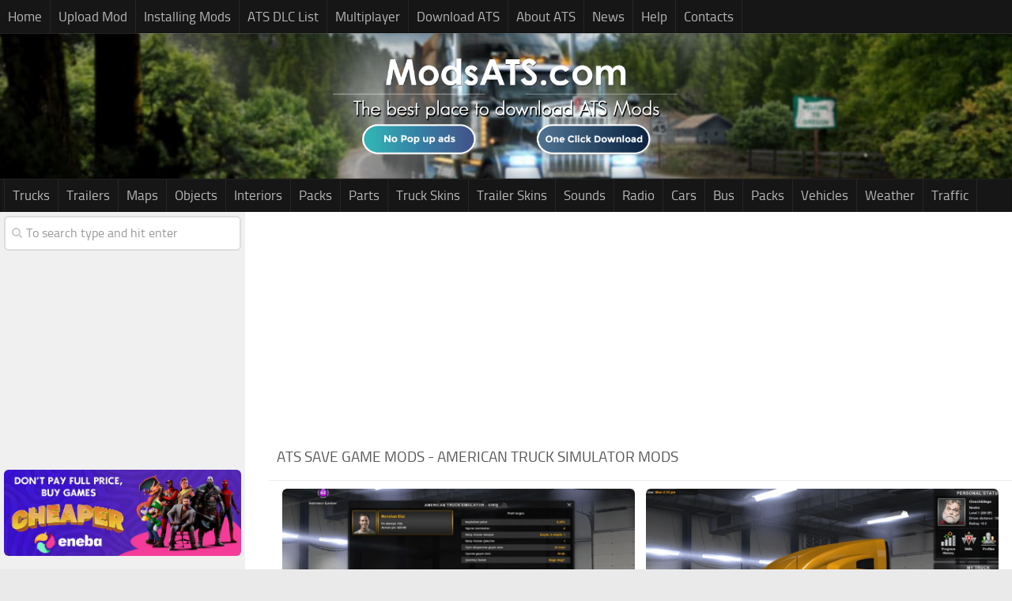

--- FILE ---
content_type: text/html; charset=UTF-8
request_url: https://www.modsats.com/category/american-truck-simulator-mods/ats-save-game/page/15/
body_size: 17504
content:
<!DOCTYPE html> 
<html class="no-js" lang="en-US">

<head>
	
<!-- Google tag (gtag.js) -->
<script async src="https://www.googletagmanager.com/gtag/js?id=G-CM8GN5CCFL"></script>
<script>
  window.dataLayer = window.dataLayer || [];
  function gtag(){dataLayer.push(arguments);}
  gtag('js', new Date());

  gtag('config', 'G-CM8GN5CCFL');
</script>
	
<link rel="icon" type="image/png" href="/favicon-96x96.png" sizes="96x96" />
<link rel="icon" type="image/svg+xml" href="/favicon.svg" />
<link rel="shortcut icon" href="/favicon.ico" />
<link rel="apple-touch-icon" sizes="180x180" href="/apple-touch-icon.png" />
<meta name="apple-mobile-web-app-title" content="MyWebSite" />
<link rel="manifest" href="/site.webmanifest" />

	<meta charset="UTF-8">
	<meta name="viewport" content="width=device-width, initial-scale=1.0">

	<title>ATS Save game mods | American Truck Simulator Save game mod download</title>

	<link rel="pingback" href="https://www.modsats.com/xmlrpc.php">
	
	<script>document.documentElement.className = document.documentElement.className.replace("no-js","js");</script>

<!-- This site is optimized with the Yoast SEO plugin v12.4 - https://yoast.com/wordpress/plugins/seo/ -->
<meta name="robots" content="max-snippet:-1, max-image-preview:large, max-video-preview:-1"/>
<link rel="canonical" href="https://www.modsats.com/category/american-truck-simulator-mods/ats-save-game/page/15/" />
<link rel="prev" href="https://www.modsats.com/category/american-truck-simulator-mods/ats-save-game/page/14/" />
<meta property="og:locale" content="en_US" />
<meta property="og:type" content="object" />
<meta property="og:title" content="ATS Save game mods | American Truck Simulator Save game mod download" />
<meta property="og:description" content="Are you looking for a chance to improve your ATS and upgrade your version? American Truck Simulator Save game mods are the perfect solution! With ATS Save game mods you get the access to the wide database and have the special opportunity to pick the needed mod according to your personal needs. All you need to do is simply click on American Truck Simulator Save game mods download and follow further installment. Pretty simple, isn’t it? Few mouse clicks and ATS Save game mods download will be completed. All the best offers and conditions for our visitors. Make ATS game thrilling right now! Especially because American Truck Simulator Save game mods free list is available for everyone. No expenses for you – we offer only the best quality free of charge mods. Decided to try? Finally! ATS Save game mods free examples will improve your gaming vastly. We guarantee!" />
<meta property="og:url" content="https://www.modsats.com/category/american-truck-simulator-mods/ats-save-game/" />
<meta property="og:site_name" content="ATS Mods | American Truck Simulator Mods" />
<script type='application/ld+json' class='yoast-schema-graph yoast-schema-graph--main'>{"@context":"https://schema.org","@graph":[{"@type":"WebSite","@id":"https://www.modsats.com/#website","url":"https://www.modsats.com/","name":"ATS Mods | American Truck Simulator Mods","potentialAction":{"@type":"SearchAction","target":"https://www.modsats.com/?s={search_term_string}","query-input":"required name=search_term_string"}},{"@type":"CollectionPage","@id":"https://www.modsats.com/category/american-truck-simulator-mods/ats-save-game/page/15/#webpage","url":"https://www.modsats.com/category/american-truck-simulator-mods/ats-save-game/page/15/","inLanguage":"en-US","name":"ATS Save game mods | American Truck Simulator Save game mod download","isPartOf":{"@id":"https://www.modsats.com/#website"}}]}</script>
<!-- / Yoast SEO plugin. -->

<link rel="alternate" type="application/rss+xml" title="ATS Mods | American Truck Simulator Mods &raquo; Feed" href="https://www.modsats.com/feed/" />
<link rel="alternate" type="application/rss+xml" title="ATS Mods | American Truck Simulator Mods &raquo; Comments Feed" href="https://www.modsats.com/comments/feed/" />
<link rel="alternate" type="application/rss+xml" title="ATS Mods | American Truck Simulator Mods &raquo; ATS Save Game Category Feed" href="https://www.modsats.com/category/american-truck-simulator-mods/ats-save-game/feed/" />
<style type="text/css">
img.wp-smiley,
img.emoji {
	display: inline !important;
	border: none !important;
	box-shadow: none !important;
	height: 1em !important;
	width: 1em !important;
	margin: 0 .07em !important;
	vertical-align: -0.1em !important;
	background: none !important;
	padding: 0 !important;
}
</style>
<link rel='stylesheet' id='style-css'  href='https://www.modsats.com/wp-content/themes/modsats2/style.css?ver=4.9.28' type='text/css' media='all' />
<link rel='stylesheet' id='responsive-css'  href='https://www.modsats.com/wp-content/themes/modsats2/responsive.css?ver=4.9.28' type='text/css' media='all' />
<link rel='stylesheet' id='font-awesome-css'  href='https://www.modsats.com/wp-content/themes/modsats2/fonts/font-awesome.min.css?ver=4.9.28' type='text/css' media='all' />
<link rel='stylesheet' id='sedlex_styles-css'  href='https://www.modsats.com/wp-content/sedlex/inline_styles/d8a95213eb94cfda5b926264895d38f213213d2f.css?ver=20260117' type='text/css' media='all' />
<script type='text/javascript' src='https://www.modsats.com/wp-includes/js/jquery/jquery.js?ver=1.12.4'></script>
<script type='text/javascript' src='https://www.modsats.com/wp-includes/js/jquery/jquery-migrate.min.js?ver=1.4.1'></script>
<script type='text/javascript' src='https://www.modsats.com/wp-content/themes/modsats2/js/jquery.flexslider.min.js?ver=4.9.28'></script>
<script type='text/javascript' src='https://www.modsats.com/wp-content/sedlex/inline_scripts/eb163a2d0f983e99360e21dc836c6435d1afd478.js?ver=20260117'></script>
<link rel='https://api.w.org/' href='https://www.modsats.com/wp-json/' />
<link rel="EditURI" type="application/rsd+xml" title="RSD" href="https://www.modsats.com/xmlrpc.php?rsd" />
<link rel="wlwmanifest" type="application/wlwmanifest+xml" href="https://www.modsats.com/wp-includes/wlwmanifest.xml" /> 
<meta name="generator" content="WordPress 4.9.28" />
<!--[if lt IE 9]>
<script src="https://www.modsats.com/wp-content/themes/modsats2/js/ie/html5.js"></script>
<script src="https://www.modsats.com/wp-content/themes/modsats2/js/ie/selectivizr.js"></script>
<![endif]-->
<style type="text/css">
/* Dynamic CSS: For no styles in head, copy and put the css below in your child theme's style.css, disable dynamic styles */
.boxed #wrapper, .container-inner { max-width: 1600px; }

::selection { background-color: #003f7a; }
::-moz-selection { background-color: #003f7a; }

a,
.themeform label .required,
#flexslider-featured .flex-direction-nav .flex-next:hover,
#flexslider-featured .flex-direction-nav .flex-prev:hover,
.post-hover:hover .post-title a,
.post-title a:hover,
.s1 .post-nav li a:hover i,
.content .post-nav li a:hover i,
.post-related a:hover,
.s1 .widget_rss ul li a,
#footer .widget_rss ul li a,
.s1 .widget_calendar a,
#footer .widget_calendar a,
.s1 .alx-tab .tab-item-category a,
.s1 .alx-posts .post-item-category a,
.s1 .alx-tab li:hover .tab-item-title a,
.s1 .alx-tab li:hover .tab-item-comment a,
.s1 .alx-posts li:hover .post-item-title a,
#footer .alx-tab .tab-item-category a,
#footer .alx-posts .post-item-category a,
#footer .alx-tab li:hover .tab-item-title a,
#footer .alx-tab li:hover .tab-item-comment a,
#footer .alx-posts li:hover .post-item-title a,
.comment-tabs li.active a,
.comment-awaiting-moderation,
.child-menu a:hover,
.child-menu .current_page_item > a,
.wp-pagenavi a { color: #003f7a; }

.themeform input[type="submit"],
.themeform button[type="submit"],
.s1 .sidebar-top,
.s1 .sidebar-toggle,
#flexslider-featured .flex-control-nav li a.flex-active,
.post-tags a:hover,
.s1 .widget_calendar caption,
#footer .widget_calendar caption,
.author-bio .bio-avatar:after,
.commentlist li.bypostauthor > .comment-body:after,
.commentlist li.comment-author-admin > .comment-body:after { background-color: #003f7a; }

.post-format .format-container { border-color: #003f7a; }

.s1 .alx-tabs-nav li.active a,
#footer .alx-tabs-nav li.active a,
.comment-tabs li.active a,
.wp-pagenavi a:hover,
.wp-pagenavi a:active,
.wp-pagenavi span.current { border-bottom-color: #003f7a!important; }				
				

.s2 .post-nav li a:hover i,
.s2 .widget_rss ul li a,
.s2 .widget_calendar a,
.s2 .alx-tab .tab-item-category a,
.s2 .alx-posts .post-item-category a,
.s2 .alx-tab li:hover .tab-item-title a,
.s2 .alx-tab li:hover .tab-item-comment a,
.s2 .alx-posts li:hover .post-item-title a { color: #013f7a; }

.s2 .sidebar-top,
.s2 .sidebar-toggle,
.post-comments,
.jp-play-bar,
.jp-volume-bar-value,
.s2 .widget_calendar caption { background-color: #013f7a; }

.s2 .alx-tabs-nav li.active a { border-bottom-color: #013f7a; }
.post-comments span:before { border-right-color: #013f7a; }				
				

.search-expand,
#nav-topbar.nav-container { background-color: #161616; }
@media only screen and (min-width: 720px) {
	#nav-topbar .nav ul { background-color: #161616; }
}			
				

#header { background-color: #161616; }
@media only screen and (min-width: 720px) {
	#nav-header .nav ul { background-color: #161616; }
}			
				
#footer-bottom { background-color: #0f0f0f; }
.site-title a img { max-height: 133px; }
</style>
		<style type="text/css" id="wp-custom-css">
			.kbanner {
  padding-top: 30px;
  position: fixed;
  box-sizing: border-box;
  overflow: hidden;
  z-index: 9999999999;
}

.kbanner,
.kbanner:before {
  height: 166px;
  bottom: 0;
  right: 0;
  left: 0;
}

.kbanner:before {
  position: absolute;
  top: 0;
  content: '';
  background-image: url("data:image/svg+xml,%3Csvg width='110' height='136' viewBox='0 0 110 136' fill='none' xmlns='http://www.w3.org/2000/svg'%3E%3Ccircle cx='100.5' cy='104.5' r='2.5' fill='%2307B3BE'/%3E%3Crect x='62' y='21' width='6' height='22' rx='2' fill='%2307B3BE'/%3E%3Crect width='6' height='22' rx='2' transform='matrix(1.19249e-08 -1 -1 -1.19249e-08 76 35)' fill='%2307B3BE'/%3E%3Crect x='25.8182' y='90' width='4.36364' height='16' rx='1.45455' fill='%2307B3BE'/%3E%3Crect width='4.36364' height='16' rx='1.45455' transform='matrix(1.19249e-08 -1 -1 -1.19249e-08 36 100.182)' fill='%2307B3BE'/%3E%3C/svg%3E%0A"), url("data:image/svg+xml,%3Csvg width='554' height='166' viewBox='0 0 554 166' fill='none' xmlns='http://www.w3.org/2000/svg'%3E%3Cg clip-path='url(%23clip0_2_288)'%3E%3Ccircle cx='194' cy='144.32' r='2.5' fill='%2307B3BE'/%3E%3Ccircle cx='510.5' cy='106.5' r='2.5' fill='%2307B3BE'/%3E%3Crect x='224.455' y='49' width='4.09091' height='15' rx='2' fill='%2307B3BE'/%3E%3Crect width='4.09091' height='15' rx='2' transform='matrix(1.19249e-08 -1 -1 -1.19249e-08 234 58.5455)' fill='%2307B3BE'/%3E%3Crect x='442.207' y='58' width='5.40534' height='19.8196' rx='1.80178' fill='%2307B3BE'/%3E%3Crect width='5.40534' height='19.8196' rx='1.80178' transform='matrix(1.19249e-08 -1 -1 -1.19249e-08 454.82 70.6125)' fill='%2307B3BE'/%3E%3Crect x='8' y='50' width='6' height='22' rx='2' fill='%2307B3BE'/%3E%3Crect width='6' height='22' rx='2' transform='matrix(1.19249e-08 -1 -1 -1.19249e-08 22 64)' fill='%2307B3BE'/%3E%3Cpath d='M345.888 133.033H367.077L376.677 163.325L345.888 164.231V133.033Z' fill='%23999999'/%3E%3Cpath d='M271.506 104.653C274.135 98.989 302.966 88.846 302.966 88.846C304.524 96.4835 310.044 103.497 321.67 103.497C336.632 102.999 336.84 95.4444 335.074 91.0281C335.074 91.0281 359.996 103.593 364.554 113.755C367.983 121.4 368.429 137.632 368.429 137.632L358.211 138.835L349.717 142.932V166.311H289.893V142.77C285.698 138.497 273.195 138.152 267.584 138.567C267.584 138.567 268.141 111.899 271.506 104.653Z' fill='%23F16436'/%3E%3Cpath opacity='0.4' d='M349.708 138.486L349.708 142.959C359.623 137.401 365.603 138.716 368.584 139.551L368.226 134.543C359.642 132.54 352.331 136.578 349.708 138.486Z' fill='white'/%3E%3Cpath opacity='0.3' d='M295.616 158.508C297.153 148.401 293.112 128.105 291.324 127.389C289.535 126.674 289.893 147.246 289.893 147.246V163.158L295.616 158.508Z' fill='%230D0D0D'/%3E%3Cpath opacity='0.4' d='M267.77 134.745L267.556 138.589C280.478 137.762 287.031 140.981 289.893 142.77V139.193C289.156 135.749 274.871 132.689 267.77 134.745Z' fill='white'/%3E%3Cpath opacity='0.3' d='M349.627 128.105L349.708 142.946L354.247 140.722C353.675 133.569 351.177 129.178 349.627 128.105Z' fill='%230D0D0D'/%3E%3Cpath opacity='0.4' d='M320.978 107.359C304.329 107.107 299.623 95.4788 299.544 90.0658L303.091 88.798C304.093 95.9567 310.264 103.45 320.978 103.45C336.388 103.45 337.249 95.2821 335.052 91.0022L338.863 93.0007C340.256 97.6779 337.626 107.611 320.978 107.359Z' fill='white'/%3E%3Cpath d='M345.87 160.654C342.722 156.076 349.189 148.447 355.164 144.331L365.723 142.77L368.584 147.42L363.219 160.654H345.87Z' fill='%23B2B2B2'/%3E%3Cpath d='M356.058 139.032C362.476 134.459 369.562 137.126 372.303 139.032L365.365 155.289C364.797 153.985 363.051 150.583 361.607 147.856C360.163 145.128 358.557 145.777 358.557 147.856C358.813 152.981 356.968 154.803 355.347 155.38C354.842 155.56 354.377 154.998 354.417 154.463C354.532 152.907 354.336 150.111 353.589 146.375C352.76 142.229 354.822 139.867 356.058 139.032Z' fill='%23E5E5E5'/%3E%3Cpath d='M267.787 138.46C266.476 148.118 265.856 168.148 273.868 171.01C278.573 172.69 288.46 166.217 298.17 159.86C309.128 152.685 319.861 145.659 322.664 150.667L322.69 150.662L324.802 154.597C325.18 155.301 326.002 155.641 326.767 155.408C327.746 155.111 328.233 154.013 327.795 153.087L326.1 149.505C325.785 148.775 325.41 147.445 326.578 146.948C327.5 146.557 328.112 146.997 328.472 147.46L333.504 156.577C333.964 157.41 334.986 157.749 335.852 157.357C336.813 156.921 337.204 155.762 336.704 154.833L332.754 147.496C332.396 146.627 332.151 145.479 333.161 145.159C334.57 144.653 335.739 146.991 335.739 146.991L341.02 155.055C341.537 155.844 342.565 156.118 343.406 155.692C344.366 155.206 344.711 154.007 344.156 153.085C344.156 153.085 338.221 142.647 333.504 138.423C328.788 134.2 316.862 134.597 304.272 140.606C293.145 145.917 290.238 147.558 289.892 147.778V142.77C287.746 140.266 280.378 137.602 267.787 138.46Z' fill='%23E5E5E5'/%3E%3Cpath opacity='0.3' d='M279.072 150.932C279.863 152.169 289.892 147.778 289.892 147.778V144.201C283.811 145.631 278.282 149.694 279.072 150.932Z' fill='%23999999'/%3E%3Cpath d='M341.795 142.601L334.869 139.741L338.906 144.842C340.355 145.306 341.464 144.4 342.099 143.556C342.351 143.221 342.182 142.761 341.795 142.601Z' fill='%23CCCCCC'/%3E%3Cpath d='M319.223 160.654H432.252L429.664 165.831C429.058 167.043 427.819 167.808 426.465 167.808H322.799C320.824 167.808 319.223 166.207 319.223 164.231V160.654Z' fill='%23E5E5E5'/%3E%3Cpath d='M381.592 116.686C382.51 114.499 385.183 112.724 387.557 112.724H456.481C458.856 112.724 460.029 114.5 459.1 116.688L437.379 167.808H360.118L381.592 116.686Z' fill='white'/%3E%3Cpath d='M408.053 141.162C403.976 140.309 402.505 138.217 402.374 136.898C402.346 136.618 402.723 136.332 403.06 136.332H427.398C427.697 136.332 427.836 136.558 427.709 136.838L427.136 138.097C426.871 138.681 426.128 139.154 425.476 139.227C424.162 139.373 421.972 139.88 420.13 141.579C419.209 142.429 418.273 143.968 417.714 144.975C417.117 146.051 416.464 145.993 415.881 145.993L414.66 148.677H416.134C416.724 148.677 416.785 149.191 416.531 149.751H403.731C403.985 149.191 404.629 148.677 405.226 148.677H406.405L407.62 145.953C406.741 145.993 406.36 145.534 406.614 144.975L408.053 141.162Z' fill='%23808080'/%3E%3Cpath d='M414.73 139.82C412.712 141.198 409.933 144.23 412.544 144.628C413.543 144.781 414.38 144.138 414.806 143.679C415.539 142.713 415.802 141.238 415.289 140.942C415.242 141.253 415.043 142.039 414.516 142.039C413.921 142.039 414.351 140.861 414.579 140.328C414.685 140.081 414.767 139.889 414.73 139.82Z' fill='white'/%3E%3Cpath d='M342.472 2.91366C343.33 11.4982 338.061 17.9366 335.318 20.0827C285.957 22.5865 304.199 47.6247 299.907 62.29C296.473 74.0222 289.653 76.4783 286.673 76.2398C291.823 68.2276 283.821 49.4316 284.526 35.4633C286.315 0.0521529 326.734 -4.24011 342.472 2.91366Z' fill='%23A379C9'/%3E%3Cpath opacity='0.5' d='M335.676 0.767532C337.679 7.06285 332.457 15.552 329.595 19.0097L335.318 20.0827C340.183 16.0766 343.188 9.35206 342.83 2.55598L335.676 0.767532Z' fill='%230D0D0D'/%3E%3Cmask id='mask0_2_288' style='mask-type:alpha' maskUnits='userSpaceOnUse' x='284' y='0' width='59' height='77'%3E%3Cpath d='M342.472 2.91366C343.33 11.4982 338.061 17.9366 335.318 20.0827C285.957 22.5865 304.199 47.6247 299.907 62.29C296.473 74.0222 289.653 76.4783 286.673 76.2398C291.823 68.2276 283.821 49.4316 284.526 35.4633C286.315 0.0521529 326.734 -4.24011 342.472 2.91366Z' fill='%23A379C9'/%3E%3C/mask%3E%3Cg mask='url(%23mask0_2_288)'%3E%3Cg opacity='0.6'%3E%3Cpath d='M325.303 18.652C327.688 15.0751 331.026 6.84824 325.303 -1.73628' stroke='%230D0D0D' stroke-width='1.43075' stroke-linecap='round' stroke-linejoin='round'/%3E%3Cpath d='M319.58 18.652C319.938 18.2943 322.084 2.91367 313.499 0.409851' stroke='%230D0D0D' stroke-width='1.43075' stroke-linecap='round' stroke-linejoin='round'/%3E%3Cpath d='M313.142 20.0827C313.38 16.0289 311.854 7.27748 303.842 4.70212' stroke='%230D0D0D' stroke-width='1.43075' stroke-linecap='round' stroke-linejoin='round'/%3E%3Cpath d='M306.703 25.0904C306.465 21.275 303.341 13.3582 292.753 12.2136' stroke='%230D0D0D' stroke-width='1.43075' stroke-linecap='round' stroke-linejoin='round'/%3E%3Cpath d='M303.126 30.098C301.219 27.3557 294.971 22.0142 285.242 22.5865' stroke='%230D0D0D' stroke-width='1.43075' stroke-linecap='round' stroke-linejoin='round'/%3E%3Cpath d='M300.265 35.1056C296.569 32.8403 287.817 29.5257 282.381 34.3903' stroke='%230D0D0D' stroke-width='1.43075' stroke-linecap='round' stroke-linejoin='round'/%3E%3Cpath d='M299.192 41.544C295.257 40.1133 286.172 38.3964 281.307 42.9748' stroke='%230D0D0D' stroke-width='1.43075' stroke-linecap='round' stroke-linejoin='round'/%3E%3Cpath d='M299.192 48.6978C296.092 47.5055 287.746 46.9094 284.169 53.7055' stroke='%230D0D0D' stroke-width='1.43075' stroke-linecap='round' stroke-linejoin='round'/%3E%3Cpath d='M298.834 55.8516C295.973 55.4939 289.391 56.1377 285.957 61.5746' stroke='%230D0D0D' stroke-width='1.43075' stroke-linecap='round' stroke-linejoin='round'/%3E%3Cpath d='M300.265 63.0054C294.542 63.0054 288.819 70.5168 287.388 73.3783' stroke='%230D0D0D' stroke-width='1.43075' stroke-linecap='round' stroke-linejoin='round'/%3E%3C/g%3E%3C/g%3E%3Cpath d='M310.28 21.8712C298.807 28.2011 297.284 42.3786 297.761 48.3401L303.842 46.194C304.986 31.3141 323.276 29.0249 332.099 29.7403C332.099 29.7403 332.112 26.3686 332.815 24.375C333.46 22.5448 335.318 20.0827 335.318 20.0827C328.522 19.0096 320.653 16.1481 310.28 21.8712Z' fill='%23FABC3C'/%3E%3Ccircle cx='306.346' cy='30.4557' r='1.43075' fill='%23A379C9'/%3E%3Ccircle cx='312.784' cy='26.1634' r='1.43075' fill='%23A379C9'/%3E%3Ccircle cx='320.296' cy='23.6596' r='1.78844' fill='%23A379C9'/%3E%3Cpath opacity='0.3' d='M329.595 19.0097L335.318 20.0827C335.318 20.0827 333.452 22.7712 332.815 24.7327C332.204 26.6115 332.099 29.7403 332.099 29.7403H326.376C325.303 24.375 327.092 21.1558 329.595 19.0097Z' fill='%230D0D0D'/%3E%3Cpath d='M355.287 80.8898C358.148 76.8837 353.441 72.3053 351.057 70.5168L352.13 67.6553C360.428 75.3814 358.745 80.6513 356.718 82.3206L355.287 80.8898Z' fill='%234D4D4D'/%3E%3Crect x='347.838' y='85.1041' width='8.96464' height='5.72302' rx='2.86151' transform='rotate(-39.0283 347.838 85.1041)' fill='%23808080'/%3E%3Cpath d='M308.768 86.3857L302.776 89.1447C302.041 94.2161 307.637 103.729 322.962 103.729C334.427 103.729 338.449 95.5933 335.033 91.1V85.7413L308.768 71.5899V86.3857Z' fill='%23E5E5E5'/%3E%3Cpath d='M352.845 65.8669C347.943 82.0877 342.186 84.0497 329.096 84.0497C310.638 73.736 305.394 72.4469 305.394 58.1341C305.394 43.8213 316.006 32.2185 329.096 32.2185C341.625 32.2185 346.893 35.546 351.249 48.811C353.326 55.1371 352.845 65.2531 352.845 65.8669Z' fill='%23E5E5E5'/%3E%3Cellipse cx='329.953' cy='59.7862' rx='1.43075' ry='2.14613' fill='%231A1A1A'/%3E%3Cellipse cx='349.402' cy='58.7764' rx='1.29678' ry='1.85178' fill='%231A1A1A'/%3E%3Cpath opacity='0.3' d='M343.102 52.7325C342.473 53.3478 343.292 58.2163 343.292 58.2163L346.496 61.4195C346.496 61.4195 343.815 52.0349 343.102 52.7325Z' fill='%230D0D0D'/%3E%3Cpath d='M302.054 42.6171C311.625 21.7666 333.53 25.9249 341.042 31.5287L309.923 60.1438L311.381 64.1843L315.646 65.0695V75.5245C306.346 74.8091 291.71 65.1515 302.054 42.6171Z' fill='%234D4D4D'/%3E%3Cpath d='M339.969 88.0436C332.572 88.6908 322.006 84.7346 314.58 80.8184C312.326 79.6298 311.038 77.2225 311.097 74.675L311.353 63.7422C311.31 63.7199 311.353 63.7207 311.353 63.7207L311.353 63.7422C311.487 63.8113 312.455 64.1019 318.14 65.3235C325.661 66.9399 338.18 61.9323 343.346 58.1529C343.346 58.1529 349.626 65.3235 352.846 65.3235C353.609 71.4043 347.61 87.3749 339.969 88.0436Z' fill='%23808080'/%3E%3Cpath d='M323.515 69.8015C323.515 69.4064 323.195 69.0861 322.799 69.0861C322.404 69.0861 322.084 69.4064 322.084 69.8015H323.515ZM322.084 76.5975C322.084 76.9926 322.404 77.3129 322.799 77.3129C323.195 77.3129 323.515 76.9926 323.515 76.5975H322.084ZM322.084 69.8015V76.5975H323.515V69.8015H322.084Z' fill='%23333333'/%3E%3Cpath d='M317.076 69.8015C317.076 69.4064 316.756 69.0861 316.361 69.0861C315.966 69.0861 315.646 69.4064 315.646 69.8015H317.076ZM315.646 74.4514C315.646 74.8465 315.966 75.1668 316.361 75.1668C316.756 75.1668 317.076 74.8465 317.076 74.4514H315.646ZM315.646 69.8015V74.4514H317.076V69.8015H315.646Z' fill='%23333333'/%3E%3Cpath d='M330.669 68.7284C330.669 68.3333 330.348 68.013 329.953 68.013C329.558 68.013 329.238 68.3333 329.238 68.7284H330.669ZM329.238 79.459C329.238 79.8541 329.558 80.1744 329.953 80.1744C330.348 80.1744 330.669 79.8541 330.669 79.459H329.238ZM329.238 68.7284V79.459H330.669V68.7284H329.238Z' fill='%23333333'/%3E%3Cpath d='M349.268 67.2976C349.268 66.9025 348.948 66.5823 348.553 66.5823C348.158 66.5823 347.838 66.9025 347.838 67.2976H349.268ZM347.838 72.663C347.838 73.0581 348.158 73.3783 348.553 73.3783C348.948 73.3783 349.268 73.0581 349.268 72.663H347.838ZM347.838 67.2976V72.663H349.268V67.2976H347.838Z' fill='%23333333'/%3E%3Cpath d='M337.107 67.2976C337.107 66.9025 336.787 66.5823 336.392 66.5823C335.997 66.5823 335.676 66.9025 335.676 67.2976H337.107ZM335.676 80.8898C335.676 81.2849 335.997 81.6052 336.392 81.6052C336.787 81.6052 337.107 81.2849 337.107 80.8898H335.676ZM335.676 67.2976V80.8898H337.107V67.2976H335.676Z' fill='%23333333'/%3E%3Cpath d='M344.261 64.7938C344.261 64.3987 343.941 64.0784 343.545 64.0784C343.15 64.0784 342.83 64.3987 342.83 64.7938H344.261ZM342.83 80.8898C342.83 81.2849 343.15 81.6052 343.545 81.6052C343.941 81.6052 344.261 81.2849 344.261 80.8898H342.83ZM342.83 64.7938V80.8898H344.261V64.7938H342.83Z' fill='%23333333'/%3E%3Cpath d='M351.057 47.9824C354.634 36.1787 341.042 31.5288 340.684 31.1711C342.115 33.6749 343.545 36.8941 344.618 44.4055C344.618 44.4055 347.622 44.0679 349.268 45.4786C350.181 46.2603 351.057 47.9824 351.057 47.9824Z' fill='%234D4D4D'/%3E%3Cpath d='M344.618 44.4056C336.749 45.1209 309.923 61.5746 309.923 61.5746V54.7785C309.923 54.7785 311.596 49.8061 319.58 42.9748C327.565 36.1435 339.253 28.7184 341.042 31.5288C342.83 34.3392 344.976 40.8287 344.618 44.4056Z' fill='%23808080'/%3E%3Cellipse cx='303.658' cy='54.7785' rx='9.12609' ry='12.8768' fill='%23808080'/%3E%3Cpath opacity='0.3' d='M314.791 58.6973C315.65 54.6912 314.453 50.2478 313.857 48.6978L312.274 50.6652C312.274 50.6652 312.784 53.46 312.784 55.1362C312.784 58.9767 311.854 60.4669 311.854 60.4669L314.791 58.6973Z' fill='%230D0D0D'/%3E%3Cpath d='M305.273 54.7785C305.273 57.3809 304.63 59.6852 303.647 61.3035C302.653 62.9413 301.425 63.7207 300.265 63.7207C299.105 63.7207 297.877 62.9413 296.883 61.3035C295.9 59.6852 295.257 57.3809 295.257 54.7785C295.257 52.1762 295.9 49.8719 296.883 48.2535C297.877 46.6158 299.105 45.8363 300.265 45.8363C301.425 45.8363 302.653 46.6158 303.647 48.2535C304.63 49.8719 305.273 52.1762 305.273 54.7785Z' stroke='%234D4D4D' stroke-width='2.14613'/%3E%3C/g%3E%3Cdefs%3E%3CclipPath id='clip0_2_288'%3E%3Crect width='554' height='166' fill='white'/%3E%3C/clipPath%3E%3C/defs%3E%3C/svg%3E%0A");
  background-size: 110px 136px, 554px 166px;
  background-position: left bottom, right bottom;
  background-repeat: no-repeat;
  min-width: 1200px;
}

.kbanner .kbanner-content {
  background-color: #0d0d0d;
  height: 136px;
  display: flex;
  align-items: center;
  padding-left: 140px;
  padding-right: 364px;
}

.kbanner .kbanner-content .kbanner-divider {
  width: 1px;
  height: 99px;
  background: #b2b2b2;
  margin-left: 32px;
  margin-right: 32px;
}

.kbanner .kbanner-content p {
  color: #E5E5E5;
  font-family: 'Lato', sans-serif;
  position: relative;
  font-size: 16px;
  line-height: 1.3;
}

.kbanner .kbanner-content .kbanner-primary {
  background: #F16436;
  color: #ffffff;
  white-space: nowrap;
  height: 36px;
  outline: none;
  border: none;
  margin-left: 66px;
  width: 116px;
  padding: 6px 16px;
  box-sizing: border-box;
  position: relative;
  font-size: 16px;
  margin-right: 12px;
  display: inline-flex;
  align-items: center;
  font-family: 'Lato', sans-serif;
  text-decoration: none;
}

@media (max-width: 1200px) {
  .kbanner .kbanner-content {
    padding-right: calc(100vw - 1200px + 364px);
  }
}

@media (max-width: 800px) {
  .kbanner .kbanner-content p {
    font-size: 12px;
  }
}

@media (max-width: 600px) {
  .kbanner .kbanner-content {
    padding-left: 8px;
    position: relative;
  }

  .kbanner .kbanner-content .logo,
  .kbanner .kbanner-content .kbanner-divider {
    display: none;
  }
}		</style>
	
</head>

<body data-rsssl=1 class="archive paged category category-ats-save-game category-170 paged-15 category-paged-15 category-id-170 col-2cr full-width topbar-enabled chrome">

	<header id="header">
	
					<nav class="nav-container group" id="nav-topbar">
				<div class="nav-toggle"><i class="fa fa-bars"></i></div>
				<div class="nav-text"><!-- put your mobile menu text here --></div>
				<div class="nav-wrap container"><ul id="menu-menu-1" class="nav container-inner group"><li id="menu-item-85976" class="menu-item menu-item-type-custom menu-item-object-custom menu-item-home menu-item-85976"><a title="ATS Mods" href="https://www.modsats.com/">Home</a></li>
<li id="menu-item-36027" class="menu-item menu-item-type-post_type menu-item-object-page menu-item-36027"><a href="https://www.modsats.com/upload-mod/">Upload Mod</a></li>
<li id="menu-item-36026" class="menu-item menu-item-type-post_type menu-item-object-page menu-item-36026"><a href="https://www.modsats.com/install-american-truck-simulator-mods/">Installing Mods</a></li>
<li id="menu-item-86438" class="menu-item menu-item-type-post_type menu-item-object-page menu-item-86438"><a href="https://www.modsats.com/american-truck-simulator-dlc/">ATS DLC List</a></li>
<li id="menu-item-86503" class="menu-item menu-item-type-post_type menu-item-object-page menu-item-86503"><a href="https://www.modsats.com/american-truck-simulator-multiplayer/">Multiplayer</a></li>
<li id="menu-item-36025" class="menu-item menu-item-type-post_type menu-item-object-page menu-item-36025"><a href="https://www.modsats.com/download-american-truck-simulator-game/">Download  ATS</a></li>
<li id="menu-item-36023" class="menu-item menu-item-type-post_type menu-item-object-page menu-item-36023"><a href="https://www.modsats.com/about-american-truck-simulator-game/">About ATS</a></li>
<li id="menu-item-95993" class="menu-item menu-item-type-taxonomy menu-item-object-category menu-item-95993"><a href="https://www.modsats.com/category/american-truck-simulator-mods/ats-news/">News</a></li>
<li id="menu-item-97088" class="menu-item menu-item-type-custom menu-item-object-custom menu-item-97088"><a target="_blank" href="https://www.facebook.com/groups/atsmods">Help</a></li>
<li id="menu-item-56254" class="menu-item menu-item-type-custom menu-item-object-custom menu-item-56254"><a target="_blank" href="https://forms.gle/s4YQPw3KxnQsRqWU6">Contacts</a></li>
</ul></div>
				
				<div class="container">
					<div class="container-inner">		
						
					</div><!--/.container-inner-->
				</div><!--/.container-->
				
			</nav><!--/#nav-topbar-->
				
		<div class="container group">
			<div class="container-inner">
				
				<div class="group pad">
					<p class="site-title"><a href="https://www.modsats.com/" rel="home"><img src="https://www.modsats.com/wp-content/uploads/2015/01/ats-logo-2-pop-up5.png" alt="ATS Mods" title="ATS Mods"></a></p>
									</div>
				
									<nav class="nav-container group" id="nav-header">
						<div class="nav-toggle"><i class="fa fa-bars"></i></div>
						<div class="nav-text"><!-- put your mobile menu text here --></div>
						<div class="nav-wrap container"><ul id="menu-menu" class="nav container-inner group"><li id="menu-item-15" class="menu-item menu-item-type-taxonomy menu-item-object-category menu-item-15"><a href="https://www.modsats.com/category/american-truck-simulator-mods/ats-trucks/">Trucks</a></li>
<li id="menu-item-14" class="menu-item menu-item-type-taxonomy menu-item-object-category menu-item-14"><a href="https://www.modsats.com/category/american-truck-simulator-mods/ats-trailers/">Trailers</a></li>
<li id="menu-item-9" class="menu-item menu-item-type-taxonomy menu-item-object-category menu-item-9"><a href="https://www.modsats.com/category/american-truck-simulator-mods/ats-maps/">Maps</a></li>
<li id="menu-item-36119" class="menu-item menu-item-type-taxonomy menu-item-object-category menu-item-36119"><a href="https://www.modsats.com/category/american-truck-simulator-mods/ats-map-objects/">Objects</a></li>
<li id="menu-item-8" class="menu-item menu-item-type-taxonomy menu-item-object-category menu-item-8"><a href="https://www.modsats.com/category/american-truck-simulator-mods/ats-interiors/">Interiors</a></li>
<li id="menu-item-660" class="menu-item menu-item-type-taxonomy menu-item-object-category menu-item-660"><a href="https://www.modsats.com/category/american-truck-simulator-mods/ats-packs/">Packs</a></li>
<li id="menu-item-11" class="menu-item menu-item-type-taxonomy menu-item-object-category menu-item-11"><a href="https://www.modsats.com/category/american-truck-simulator-mods/ats-partstuning/">Parts</a></li>
<li id="menu-item-1307" class="menu-item menu-item-type-taxonomy menu-item-object-category menu-item-1307"><a href="https://www.modsats.com/category/american-truck-simulator-mods/ats-truck-skins/">Truck Skins</a></li>
<li id="menu-item-12" class="menu-item menu-item-type-taxonomy menu-item-object-category menu-item-12"><a href="https://www.modsats.com/category/american-truck-simulator-mods/ats-skins/">Trailer Skins</a></li>
<li id="menu-item-13" class="menu-item menu-item-type-taxonomy menu-item-object-category menu-item-13"><a href="https://www.modsats.com/category/american-truck-simulator-mods/ats-sounds/">Sounds</a></li>
<li id="menu-item-1293" class="menu-item menu-item-type-taxonomy menu-item-object-category menu-item-1293"><a href="https://www.modsats.com/category/american-truck-simulator-mods/ats-radio/">Radio</a></li>
<li id="menu-item-7" class="menu-item menu-item-type-taxonomy menu-item-object-category menu-item-7"><a href="https://www.modsats.com/category/american-truck-simulator-mods/ats-cars/">Cars</a></li>
<li id="menu-item-6" class="menu-item menu-item-type-taxonomy menu-item-object-category menu-item-6"><a href="https://www.modsats.com/category/american-truck-simulator-mods/ats-bus/">Bus</a></li>
<li id="menu-item-36120" class="menu-item menu-item-type-taxonomy menu-item-object-category menu-item-36120"><a href="https://www.modsats.com/category/american-truck-simulator-mods/ats-packs/">Packs</a></li>
<li id="menu-item-36121" class="menu-item menu-item-type-taxonomy menu-item-object-category menu-item-36121"><a href="https://www.modsats.com/category/american-truck-simulator-mods/ats-vehicles/">Vehicles</a></li>
<li id="menu-item-36122" class="menu-item menu-item-type-taxonomy menu-item-object-category menu-item-36122"><a href="https://www.modsats.com/category/american-truck-simulator-mods/ats-weather/">Weather</a></li>
<li id="menu-item-36123" class="menu-item menu-item-type-taxonomy menu-item-object-category menu-item-36123"><a href="https://www.modsats.com/category/american-truck-simulator-mods/traffic-mod/">Traffic</a></li>
</ul></div>
					</nav><!--/#nav-header-->
								
			</div><!--/.container-inner-->
		</div><!--/.container-->
		
	</header><!--/#header-->
	
	<div class="container" id="page">
		<div class="container-inner">
			<div class="main">
				<div class="main-inner group">
<section class="content">
<center>
<script async src="//pagead2.googlesyndication.com/pagead/js/adsbygoogle.js"></script>
<ins class="adsbygoogle"
     style="display:block"
     data-ad-client="ca-pub-2515630227857275"
     data-ad-slot="7327349012"
     data-ad-format="auto"></ins>
<script>
(adsbygoogle = window.adsbygoogle || []).push({});
</script>		
</center>

	<div class="page-title pad group">

			<h1><span>ATS Save Game Mods - American Truck Simulator Mods</span></h1>

	
</div><!--/.page-title-->
	
	<div class="pad group">		
		
				
				
			<div class="post-list group">
				<div class="post-row">				<article id="post-802" class="group post-802 post type-post status-publish format-standard has-post-thumbnail hentry category-ats-save-game">	
	<div class="post-inner post-hover">
		
		<div class="post-thumbnail">
			<a href="https://www.modsats.com/money-level-save/" title="Money &#038; Level Save">
									<img width="520" height="245" src="https://www.modsats.com/wp-content/uploads/2016/02/Money-Level-Save-2-520x245.png" class="attachment-thumb-medium size-thumb-medium wp-post-image" alt="" srcset="https://www.modsats.com/wp-content/uploads/2016/02/Money-Level-Save-2-520x245.png 520w, https://www.modsats.com/wp-content/uploads/2016/02/Money-Level-Save-2-720x340.png 720w" sizes="(max-width: 520px) 100vw, 520px" />																			</a>
		</div><!--/.post-thumbnail-->
		
		<div class="post-meta group">
			<p class="post-category author vcard"><span class="fn"><a href="https://www.modsats.com/category/american-truck-simulator-mods/ats-save-game/" rel="category tag">ATS Save Game</a></span></p>
			<p class="post-date updated">2 Feb, 2016</p>
		</div><!--/.post-meta-->
		
		<h2 class="post-title entry-title">
			<a href="https://www.modsats.com/money-level-save/" rel="bookmark" title="Money &#038; Level Save">Money &#038; Level Save</a>
		</h2><!--/.post-title-->
		
				<div class="entry excerpt">
		</div><!--/.entry-->
				
	</div><!--/.post-inner-->	
</article><!--/.post-->									<article id="post-750" class="group post-750 post type-post status-publish format-standard has-post-thumbnail hentry category-ats-save-game tag-ats tag-closch-sega">	
	<div class="post-inner post-hover">
		
		<div class="post-thumbnail">
			<a href="https://www.modsats.com/ats-savegame-pack-by-closchsega/" title="ATS Savegame pack by Closch&#038;Sega mod">
									<img width="520" height="245" src="https://www.modsats.com/wp-content/uploads/2016/02/ATS-Savegame-pack-by-CloschSega-mod-520x245.png" class="attachment-thumb-medium size-thumb-medium wp-post-image" alt="" srcset="https://www.modsats.com/wp-content/uploads/2016/02/ATS-Savegame-pack-by-CloschSega-mod-520x245.png 520w, https://www.modsats.com/wp-content/uploads/2016/02/ATS-Savegame-pack-by-CloschSega-mod-720x340.png 720w" sizes="(max-width: 520px) 100vw, 520px" />																			</a>
		</div><!--/.post-thumbnail-->
		
		<div class="post-meta group">
			<p class="post-category author vcard"><span class="fn"><a href="https://www.modsats.com/category/american-truck-simulator-mods/ats-save-game/" rel="category tag">ATS Save Game</a></span></p>
			<p class="post-date updated">2 Feb, 2016</p>
		</div><!--/.post-meta-->
		
		<h2 class="post-title entry-title">
			<a href="https://www.modsats.com/ats-savegame-pack-by-closchsega/" rel="bookmark" title="ATS Savegame pack by Closch&#038;Sega mod">ATS Savegame pack by Closch&#038;Sega mod</a>
		</h2><!--/.post-title-->
		
				<div class="entry excerpt">
		</div><!--/.entry-->
				
	</div><!--/.post-inner-->	
</article><!--/.post-->					</div><div class="post-row">				<article id="post-707" class="group post-707 post type-post status-publish format-standard has-post-thumbnail hentry category-ats-save-game tag-american-truck-simulator tag-install">	
	<div class="post-inner post-hover">
		
		<div class="post-thumbnail">
			<a href="https://www.modsats.com/savegame-pack-money-skills-xp-ats/" title="Savegame Pack (Money + Skills + XP) ATS">
									<img width="520" height="245" src="https://www.modsats.com/wp-content/uploads/2016/02/Savegame-Pack-Money-Skills-XP-ATS-520x245.jpeg" class="attachment-thumb-medium size-thumb-medium wp-post-image" alt="" srcset="https://www.modsats.com/wp-content/uploads/2016/02/Savegame-Pack-Money-Skills-XP-ATS-520x245.jpeg 520w, https://www.modsats.com/wp-content/uploads/2016/02/Savegame-Pack-Money-Skills-XP-ATS-720x340.jpeg 720w" sizes="(max-width: 520px) 100vw, 520px" />																			</a>
		</div><!--/.post-thumbnail-->
		
		<div class="post-meta group">
			<p class="post-category author vcard"><span class="fn"><a href="https://www.modsats.com/category/american-truck-simulator-mods/ats-save-game/" rel="category tag">ATS Save Game</a></span></p>
			<p class="post-date updated">2 Feb, 2016</p>
		</div><!--/.post-meta-->
		
		<h2 class="post-title entry-title">
			<a href="https://www.modsats.com/savegame-pack-money-skills-xp-ats/" rel="bookmark" title="Savegame Pack (Money + Skills + XP) ATS">Savegame Pack (Money + Skills + XP) ATS</a>
		</h2><!--/.post-title-->
		
				<div class="entry excerpt">
		</div><!--/.entry-->
				
	</div><!--/.post-inner-->	
</article><!--/.post-->									<article id="post-529" class="group post-529 post type-post status-publish format-standard has-post-thumbnail hentry category-ats-save-game tag-garage-full">	
	<div class="post-inner post-hover">
		
		<div class="post-thumbnail">
			<a href="https://www.modsats.com/full-save-by-farzad-mod/" title="Full save By Farzad Mod">
									<img width="520" height="245" src="https://www.modsats.com/wp-content/uploads/2016/02/Full-save-By-Farzad-Mod-520x245.jpeg" class="attachment-thumb-medium size-thumb-medium wp-post-image" alt="" srcset="https://www.modsats.com/wp-content/uploads/2016/02/Full-save-By-Farzad-Mod-520x245.jpeg 520w, https://www.modsats.com/wp-content/uploads/2016/02/Full-save-By-Farzad-Mod-720x340.jpeg 720w" sizes="(max-width: 520px) 100vw, 520px" />																			</a>
		</div><!--/.post-thumbnail-->
		
		<div class="post-meta group">
			<p class="post-category author vcard"><span class="fn"><a href="https://www.modsats.com/category/american-truck-simulator-mods/ats-save-game/" rel="category tag">ATS Save Game</a></span></p>
			<p class="post-date updated">1 Feb, 2016</p>
		</div><!--/.post-meta-->
		
		<h2 class="post-title entry-title">
			<a href="https://www.modsats.com/full-save-by-farzad-mod/" rel="bookmark" title="Full save By Farzad Mod">Full save By Farzad Mod</a>
		</h2><!--/.post-title-->
		
				<div class="entry excerpt">
		</div><!--/.entry-->
				
	</div><!--/.post-inner-->	
</article><!--/.post-->					</div><div class="post-row"></div>			</div><!--/.post-list-->
	
			<nav class="pagination group">
			<div class='wp-pagenavi' role='navigation'>
<span class='pages'>Page 15 of 15</span><a class="first" aria-label="First Page" href="https://www.modsats.com/category/american-truck-simulator-mods/ats-save-game/">First</a><a class="previouspostslink" rel="prev" aria-label="Previous Page" href="https://www.modsats.com/category/american-truck-simulator-mods/ats-save-game/page/14/">«</a><span class='extend'>.</span><a class="smaller page" title="Page 10" href="https://www.modsats.com/category/american-truck-simulator-mods/ats-save-game/page/10/">10</a><span class='extend'>.</span><a class="page smaller" title="Page 12" href="https://www.modsats.com/category/american-truck-simulator-mods/ats-save-game/page/12/">12</a><a class="page smaller" title="Page 13" href="https://www.modsats.com/category/american-truck-simulator-mods/ats-save-game/page/13/">13</a><a class="page smaller" title="Page 14" href="https://www.modsats.com/category/american-truck-simulator-mods/ats-save-game/page/14/">14</a><span aria-current='page' class='current'>15</span>
</div>	</nav><!--/.pagination-->
<div style="padding-top:5px;">
<center>
<script async src="//pagead2.googlesyndication.com/pagead/js/adsbygoogle.js"></script>
<ins class="adsbygoogle"
     style="display:block"
     data-ad-client="ca-pub-2515630227857275"
     data-ad-slot="7327349012"
     data-ad-format="auto"></ins>
<script>
(adsbygoogle = window.adsbygoogle || []).push({});
</script>
</center>
</div>
			
				
	</div><!--/.pad-->
	
</section><!--/.content-->


	<div class="sidebar s1">
		
		<a class="sidebar-toggle" title="Expand Sidebar"><i class="fa icon-sidebar-toggle"></i></a>
		
		<div class="sidebar-content">
			
						
						
						
			<div id="search-2" class="widget widget_search"><form method="get" class="searchform themeform" action="https://www.modsats.com/">
	<div>
		<input type="text" class="search" name="s" onblur="if(this.value=='')this.value='To search type and hit enter';" onfocus="if(this.value=='To search type and hit enter')this.value='';" value="To search type and hit enter" />
	</div>
</form></div><div id="custom_html-8" class="widget_text widget widget_custom_html"><div class="textwidget custom-html-widget"><center><script async src="//pagead2.googlesyndication.com/pagead/js/adsbygoogle.js"></script>
<!-- CAC kaire -->
<ins class="adsbygoogle"
     style="display:inline-block;width:300px;height:250px"
     data-ad-client="ca-pub-2515630227857275"
     data-ad-slot="2757548612"></ins>
<script>
(adsbygoogle = window.adsbygoogle || []).push({});
</script></center></div></div><div id="custom_html-11" class="widget_text widget widget_custom_html"><div class="textwidget custom-html-widget"><a href="https://www.eneba.com/?af_id=gammcd" target="_blank"><img src="https://www.modsats.com/wp-content/uploads/2025/12/eneba-banner-11.jpg" alt="Buy Games at Eneba.com"></a></div></div><div id="custom_html-9" class="widget_text widget widget_custom_html"><div class="textwidget custom-html-widget"><a href="https://www.gta6chronicles.com/" target="_blank"><img src="https://www.modsats.com/wp-content/uploads/2025/08/gta6chronicles-banner-side4.jpg" alt="GTA 6 Newsletter"></a>
<iframe src="https://embeds.beehiiv.com/dd752697-1e79-4740-ab2c-b7773dfca827?slim=true" data-test-id="beehiiv-embed" height="52" frameborder="0" scrolling="no" style="margin: 0; border-radius: 0px !important; background-color: transparent;"></iframe></div></div><div id="custom_html-13" class="widget_text widget widget_custom_html"><div class="textwidget custom-html-widget"><a href="https://www.youtube.com/channel/UC_Gt1MwON_Du1_pEBvOl9nQ?sub_confirmation=1" target="_blank"><img src="https://www.modsats.com/wp-content/uploads/2025/12/YT-ats-channel-banner.jpg" alt="ATS Mods Youtube"></a></div></div><div id="nav_menu-2" class="widget widget_nav_menu"><h3>Categories</h3><div class="menu-sidebar-meniu-container"><ul id="menu-sidebar-meniu" class="menu"><li id="menu-item-303" class="menu-item menu-item-type-taxonomy menu-item-object-category menu-item-303"><a href="https://www.modsats.com/category/american-truck-simulator-mods/ats-trucks/">ATS Trucks</a></li>
<li id="menu-item-302" class="menu-item menu-item-type-taxonomy menu-item-object-category menu-item-302"><a href="https://www.modsats.com/category/american-truck-simulator-mods/ats-trailers/">ATS Trailers</a></li>
<li id="menu-item-296" class="menu-item menu-item-type-taxonomy menu-item-object-category menu-item-296"><a href="https://www.modsats.com/category/american-truck-simulator-mods/ats-maps/">ATS Maps</a></li>
<li id="menu-item-1282" class="menu-item menu-item-type-taxonomy menu-item-object-category menu-item-1282"><a href="https://www.modsats.com/category/american-truck-simulator-mods/ats-map-objects/">ATS Map objects</a></li>
<li id="menu-item-295" class="menu-item menu-item-type-taxonomy menu-item-object-category menu-item-295"><a href="https://www.modsats.com/category/american-truck-simulator-mods/ats-interiors/">ATS Interiors</a></li>
<li id="menu-item-299" class="menu-item menu-item-type-taxonomy menu-item-object-category menu-item-299"><a href="https://www.modsats.com/category/american-truck-simulator-mods/ats-partstuning/">ATS Parts / Tuning</a></li>
<li id="menu-item-1399" class="menu-item menu-item-type-taxonomy menu-item-object-category menu-item-1399"><a href="https://www.modsats.com/category/american-truck-simulator-mods/ats-truck-skins/">ATS Truck Skins</a></li>
<li id="menu-item-300" class="menu-item menu-item-type-taxonomy menu-item-object-category menu-item-300"><a href="https://www.modsats.com/category/american-truck-simulator-mods/ats-skins/">ATS Trailer Skins</a></li>
<li id="menu-item-301" class="menu-item menu-item-type-taxonomy menu-item-object-category menu-item-301"><a href="https://www.modsats.com/category/american-truck-simulator-mods/ats-sounds/">ATS Sounds</a></li>
<li id="menu-item-1284" class="menu-item menu-item-type-taxonomy menu-item-object-category menu-item-1284"><a href="https://www.modsats.com/category/american-truck-simulator-mods/ats-radio/">ATS Radio</a></li>
<li id="menu-item-294" class="menu-item menu-item-type-taxonomy menu-item-object-category menu-item-294"><a href="https://www.modsats.com/category/american-truck-simulator-mods/ats-cars/">ATS Cars</a></li>
<li id="menu-item-293" class="menu-item menu-item-type-taxonomy menu-item-object-category menu-item-293"><a href="https://www.modsats.com/category/american-truck-simulator-mods/ats-bus/">ATS Bus</a></li>
<li id="menu-item-659" class="menu-item menu-item-type-taxonomy menu-item-object-category menu-item-659"><a href="https://www.modsats.com/category/american-truck-simulator-mods/ats-packs/">ATS Packs</a></li>
<li id="menu-item-1281" class="menu-item menu-item-type-taxonomy menu-item-object-category menu-item-1281"><a href="https://www.modsats.com/category/american-truck-simulator-mods/ats-vehicles/">ATS Vehicles</a></li>
<li id="menu-item-36116" class="menu-item menu-item-type-taxonomy menu-item-object-category menu-item-36116"><a href="https://www.modsats.com/category/american-truck-simulator-mods/ats-weather/">ATS Weather</a></li>
<li id="menu-item-1283" class="menu-item menu-item-type-taxonomy menu-item-object-category current-menu-item menu-item-1283"><a href="https://www.modsats.com/category/american-truck-simulator-mods/ats-save-game/">ATS Save Game</a></li>
<li id="menu-item-1280" class="menu-item menu-item-type-taxonomy menu-item-object-category menu-item-1280"><a href="https://www.modsats.com/category/american-truck-simulator-mods/traffic-mod/">ATS Traffic Mod</a></li>
<li id="menu-item-298" class="menu-item menu-item-type-taxonomy menu-item-object-category menu-item-298"><a href="https://www.modsats.com/category/american-truck-simulator-mods/ats-other/">ATS Other</a></li>
</ul></div></div><div id="custom_html-4" class="widget_text widget widget_custom_html"><div class="textwidget custom-html-widget"><center><script async src="//pagead2.googlesyndication.com/pagead/js/adsbygoogle.js"></script>
<!-- CAC kaire -->
<ins class="adsbygoogle"
     style="display:inline-block;width:300px;height:250px"
     data-ad-client="ca-pub-2515630227857275"
     data-ad-slot="2757548612"></ins>
<script>
(adsbygoogle = window.adsbygoogle || []).push({});
</script></center></div></div>			
		</div><!--/.sidebar-content-->
		
	</div><!--/.sidebar-->

		

				</div><!--/.main-inner-->
			</div><!--/.main-->
		</div><!--/.container-inner-->
	</div><!--/.container-->

	<footer id="footer">	
				
		<section class="container" id="footer-widgets">
			<div class="container-inner">
				
				<div class="pad group">
																
					<div class="footer-widget-1 grid one-third ">
						<div id="alxtabs-4" class="widget widget_alx_tabs">
<h3>Trending Mods</h3>
	<div class="alx-tabs-container">

	
		

						
						<ul id="tab-popular" class="alx-tab group thumbs-enabled">
				
								<li>
				
										<div class="tab-item-thumbnail">
						<a href="https://www.modsats.com/pete-389-glider-v7-4-1-57/" title="Pete 389 Glider v7.4 1.57">
															<img width="160" height="160" src="https://www.modsats.com/wp-content/uploads/2025/12/Pete-389-Glider-v7.4-1-3-160x160.jpg" class="attachment-thumb-small size-thumb-small wp-post-image" alt="" srcset="https://www.modsats.com/wp-content/uploads/2025/12/Pete-389-Glider-v7.4-1-3-160x160.jpg 160w, https://www.modsats.com/wp-content/uploads/2025/12/Pete-389-Glider-v7.4-1-3-150x150.jpg 150w" sizes="(max-width: 160px) 100vw, 160px" />																																		</a>
					</div>
										
					<div class="tab-item-inner group">
						<p class="tab-item-category"><a href="https://www.modsats.com/category/american-truck-simulator-mods/ats-trucks/" rel="category tag">ATS Trucks</a></p>						<p class="tab-item-title"><a href="https://www.modsats.com/pete-389-glider-v7-4-1-57/" rel="bookmark" title="Pete 389 Glider v7.4 1.57">Pete 389 Glider v7.4 1.57</a></p>
						<p class="tab-item-date">11 Jan, 2026</p>					</div>
					
				</li>
								<li>
				
										<div class="tab-item-thumbnail">
						<a href="https://www.modsats.com/chevrolet-tahoe-2007-v4-0-1-57/" title="Chevrolet Tahoe 2007 V4.0 1.57">
															<img width="160" height="160" src="https://www.modsats.com/wp-content/uploads/2026/01/Chevrolet-Tahoe-2007-V4.0-1-1-160x160.jpg" class="attachment-thumb-small size-thumb-small wp-post-image" alt="" srcset="https://www.modsats.com/wp-content/uploads/2026/01/Chevrolet-Tahoe-2007-V4.0-1-1-160x160.jpg 160w, https://www.modsats.com/wp-content/uploads/2026/01/Chevrolet-Tahoe-2007-V4.0-1-1-150x150.jpg 150w" sizes="(max-width: 160px) 100vw, 160px" />																																		</a>
					</div>
										
					<div class="tab-item-inner group">
						<p class="tab-item-category"><a href="https://www.modsats.com/category/american-truck-simulator-mods/ats-cars/" rel="category tag">ATS Cars</a></p>						<p class="tab-item-title"><a href="https://www.modsats.com/chevrolet-tahoe-2007-v4-0-1-57/" rel="bookmark" title="Chevrolet Tahoe 2007 V4.0 1.57">Chevrolet Tahoe 2007 V4.0 1.57</a></p>
						<p class="tab-item-date">11 Jan, 2026</p>					</div>
					
				</li>
								<li>
				
										<div class="tab-item-thumbnail">
						<a href="https://www.modsats.com/ford-ltl-9000-v3-0-ats-1-57-x-3-0/" title="FORD LTL 9000 v3.0 ATS 1.57.x">
															<img width="160" height="160" src="https://www.modsats.com/wp-content/uploads/2025/12/FORD-LTL-9000-v3.0-ATS-1.57.x-3.0-160x160.jpg" class="attachment-thumb-small size-thumb-small wp-post-image" alt="" srcset="https://www.modsats.com/wp-content/uploads/2025/12/FORD-LTL-9000-v3.0-ATS-1.57.x-3.0-160x160.jpg 160w, https://www.modsats.com/wp-content/uploads/2025/12/FORD-LTL-9000-v3.0-ATS-1.57.x-3.0-150x150.jpg 150w" sizes="(max-width: 160px) 100vw, 160px" />																																		</a>
					</div>
										
					<div class="tab-item-inner group">
						<p class="tab-item-category"><a href="https://www.modsats.com/category/american-truck-simulator-mods/ats-trucks/" rel="category tag">ATS Trucks</a></p>						<p class="tab-item-title"><a href="https://www.modsats.com/ford-ltl-9000-v3-0-ats-1-57-x-3-0/" rel="bookmark" title="FORD LTL 9000 v3.0 ATS 1.57.x">FORD LTL 9000 v3.0 ATS 1.57.x</a></p>
						<p class="tab-item-date">16 Jan, 2026</p>					</div>
					
				</li>
								<li>
				
										<div class="tab-item-thumbnail">
						<a href="https://www.modsats.com/ford-f250-v1-1/" title="Ford F250 v1.1">
															<img width="160" height="160" src="https://www.modsats.com/wp-content/uploads/2026/01/Ford-F250-v1-1-160x160.jpg" class="attachment-thumb-small size-thumb-small wp-post-image" alt="" srcset="https://www.modsats.com/wp-content/uploads/2026/01/Ford-F250-v1-1-160x160.jpg 160w, https://www.modsats.com/wp-content/uploads/2026/01/Ford-F250-v1-1-150x150.jpg 150w" sizes="(max-width: 160px) 100vw, 160px" />																																		</a>
					</div>
										
					<div class="tab-item-inner group">
						<p class="tab-item-category"><a href="https://www.modsats.com/category/american-truck-simulator-mods/ats-cars/" rel="category tag">ATS Cars</a></p>						<p class="tab-item-title"><a href="https://www.modsats.com/ford-f250-v1-1/" rel="bookmark" title="Ford F250 v1.1">Ford F250 v1.1</a></p>
						<p class="tab-item-date">10 Jan, 2026</p>					</div>
					
				</li>
								<li>
				
										<div class="tab-item-thumbnail">
						<a href="https://www.modsats.com/rolls-royce-wraith-2016-v2-0-1-57/" title="Rolls-Royce Wraith 2016 V2.0 1.57">
															<img width="160" height="160" src="https://www.modsats.com/wp-content/uploads/2026/01/Rolls-Royce-Wraith-2016-V2.0-1-3-160x160.jpg" class="attachment-thumb-small size-thumb-small wp-post-image" alt="" srcset="https://www.modsats.com/wp-content/uploads/2026/01/Rolls-Royce-Wraith-2016-V2.0-1-3-160x160.jpg 160w, https://www.modsats.com/wp-content/uploads/2026/01/Rolls-Royce-Wraith-2016-V2.0-1-3-150x150.jpg 150w" sizes="(max-width: 160px) 100vw, 160px" />																																		</a>
					</div>
										
					<div class="tab-item-inner group">
						<p class="tab-item-category"><a href="https://www.modsats.com/category/american-truck-simulator-mods/ats-cars/" rel="category tag">ATS Cars</a></p>						<p class="tab-item-title"><a href="https://www.modsats.com/rolls-royce-wraith-2016-v2-0-1-57/" rel="bookmark" title="Rolls-Royce Wraith 2016 V2.0 1.57">Rolls-Royce Wraith 2016 V2.0 1.57</a></p>
						<p class="tab-item-date">10 Jan, 2026</p>					</div>
					
				</li>
							</ul><!--/.alx-tab-->
			
			

		
			</div>

</div>
					</div>
					
																						
					<div class="footer-widget-2 grid one-third ">
						<div id="alxtabs-3" class="widget widget_alx_tabs">
<h3>Recent Comments</h3>
	<div class="alx-tabs-container">

	
		

			

		
						
			<ul id="tab-comments" class="alx-tab group avatars-enabled">
								<li>
					
												<div class="tab-item-avatar">
							<a href="https://www.modsats.com/freightshaker-classic-xl-v10-1-1-57/#comment-715779">
															</a>
						</div>
												
						<div class="tab-item-inner group">
												
							<div class="tab-item-name">Power says:</div>
							<div class="tab-item-comment"><a href="https://www.modsats.com/freightshaker-classic-xl-v10-1-1-57/#comment-715779">steering wheel way to big for frame</a></div>
							
						</div>

				</li>
								<li>
					
												<div class="tab-item-avatar">
							<a href="https://www.modsats.com/freighshaker-coronado-sd-v2-2-1-57/#comment-715592">
															</a>
						</div>
												
						<div class="tab-item-inner group">
												
							<div class="tab-item-name">Lilach says:</div>
							<div class="tab-item-comment"><a href="https://www.modsats.com/freighshaker-coronado-sd-v2-2-1-57/#comment-715592">Have you Set your uset r_buffer_page_size to higher values?  And...</a></div>
							
						</div>

				</li>
								<li>
					
												<div class="tab-item-avatar">
							<a href="https://www.modsats.com/xp-economy-rebalance-v1-7/#comment-715578">
															</a>
						</div>
												
						<div class="tab-item-inner group">
												
							<div class="tab-item-name">Fallxuiz says:</div>
							<div class="tab-item-comment"><a href="https://www.modsats.com/xp-economy-rebalance-v1-7/#comment-715578">“It depends on which mod you use it with. I was...</a></div>
							
						</div>

				</li>
								<li>
					
												<div class="tab-item-avatar">
							<a href="https://www.modsats.com/more-american-cities-nevada-v1-2-2/#comment-715428">
															</a>
						</div>
												
						<div class="tab-item-inner group">
												
							<div class="tab-item-name">NoahTheFurry says:</div>
							<div class="tab-item-comment"><a href="https://www.modsats.com/more-american-cities-nevada-v1-2-2/#comment-715428">thanks for letting me know ive just downloaded it</a></div>
							
						</div>

				</li>
								<li>
					
												<div class="tab-item-avatar">
							<a href="https://www.modsats.com/more-american-cities-nevada-v1-2-2/#comment-715368">
															</a>
						</div>
												
						<div class="tab-item-inner group">
												
							<div class="tab-item-name">Stylech says:</div>
							<div class="tab-item-comment"><a href="https://www.modsats.com/more-american-cities-nevada-v1-2-2/#comment-715368">If you reach Nevada, the game will crash.</a></div>
							
						</div>

				</li>
								<li>
					
												<div class="tab-item-avatar">
							<a href="https://www.modsats.com/animated-codriver-2b-v1-0/#comment-715361">
															</a>
						</div>
												
						<div class="tab-item-inner group">
												
							<div class="tab-item-name">walter says:</div>
							<div class="tab-item-comment"><a href="https://www.modsats.com/animated-codriver-2b-v1-0/#comment-715361">El juego me corria fluido agregue este mod y empeso a...</a></div>
							
						</div>

				</li>
								<li>
					
												<div class="tab-item-avatar">
							<a href="https://www.modsats.com/pete-389-glider-v7-4-1-57/#comment-715206">
															</a>
						</div>
												
						<div class="tab-item-inner group">
												
							<div class="tab-item-name">Lilach says:</div>
							<div class="tab-item-comment"><a href="https://www.modsats.com/pete-389-glider-v7-4-1-57/#comment-715206">Set your uset r_buffer_page_size to higher values (usual default was only...</a></div>
							
						</div>

				</li>
							</ul><!--/.alx-tab-->

		
			</div>

</div>
					</div>
					
																						
					<div class="footer-widget-3 grid one-third last">
						<div id="tag_cloud-3" class="widget widget_tag_cloud"><h3>Tags</h3><div class="tagcloud" style="border-top:solid 1px; border-color: #f2f2f2; margin-top: 6px; padding-top:5px;"><a href="https://www.modsats.com/tag/ai/" class="tag-cloud-link tag-link-16 tag-link-position-1" style="font-size: 11pt;">AI</a>
<a href="https://www.modsats.com/tag/american-truck-simulator/" class="tag-cloud-link tag-link-13 tag-link-position-2" style="font-size: 11pt;">American Truck Simulator</a>
<a href="https://www.modsats.com/tag/amt/" class="tag-cloud-link tag-link-127 tag-link-position-3" style="font-size: 11pt;">AMT</a>
<a href="https://www.modsats.com/tag/ats/" class="tag-cloud-link tag-link-17 tag-link-position-4" style="font-size: 11pt;">ATS</a>
<a href="https://www.modsats.com/tag/bmw/" class="tag-cloud-link tag-link-334 tag-link-position-5" style="font-size: 11pt;">BMW</a>
<a href="https://www.modsats.com/tag/ca/" class="tag-cloud-link tag-link-257 tag-link-position-6" style="font-size: 11pt;">CA</a>
<a href="https://www.modsats.com/tag/cat/" class="tag-cloud-link tag-link-143 tag-link-position-7" style="font-size: 11pt;">CAT</a>
<a href="https://www.modsats.com/tag/changelog/" class="tag-cloud-link tag-link-538 tag-link-position-8" style="font-size: 11pt;">CHANGELOG</a>
<a href="https://www.modsats.com/tag/coast-map/" class="tag-cloud-link tag-link-589 tag-link-position-9" style="font-size: 11pt;">Coast Map</a>
<a href="https://www.modsats.com/tag/compatibility/" class="tag-cloud-link tag-link-396 tag-link-position-10" style="font-size: 11pt;">COMPATIBILITY</a>
<a href="https://www.modsats.com/tag/description/" class="tag-cloud-link tag-link-287 tag-link-position-11" style="font-size: 11pt;">DESCRIPTION</a>
<a href="https://www.modsats.com/tag/detroit-diesel/" class="tag-cloud-link tag-link-142 tag-link-position-12" style="font-size: 11pt;">Detroit Diesel</a>
<a href="https://www.modsats.com/tag/dlc/" class="tag-cloud-link tag-link-88 tag-link-position-13" style="font-size: 11pt;">DLC</a>
<a href="https://www.modsats.com/tag/ets/" class="tag-cloud-link tag-link-103 tag-link-position-14" style="font-size: 11pt;">ETS</a>
<a href="https://www.modsats.com/tag/euro-truck-simulator/" class="tag-cloud-link tag-link-14 tag-link-position-15" style="font-size: 11pt;">Euro Truck Simulator</a>
<a href="https://www.modsats.com/tag/faq/" class="tag-cloud-link tag-link-963 tag-link-position-16" style="font-size: 11pt;">FAQ</a>
<a href="https://www.modsats.com/tag/features/" class="tag-cloud-link tag-link-382 tag-link-position-17" style="font-size: 11pt;">FEATURES</a>
<a href="https://www.modsats.com/tag/freightliner-argosy/" class="tag-cloud-link tag-link-231 tag-link-position-18" style="font-size: 11pt;">Freightliner Argosy</a>
<a href="https://www.modsats.com/tag/freightliner-cascadia/" class="tag-cloud-link tag-link-848 tag-link-position-19" style="font-size: 11pt;">Freightliner Cascadia</a>
<a href="https://www.modsats.com/tag/freightliner-coronado/" class="tag-cloud-link tag-link-191 tag-link-position-20" style="font-size: 11pt;">Freightliner Coronado</a>
<a href="https://www.modsats.com/tag/full/" class="tag-cloud-link tag-link-1200 tag-link-position-21" style="font-size: 11pt;">FULL</a>
<a href="https://www.modsats.com/tag/gps/" class="tag-cloud-link tag-link-208 tag-link-position-22" style="font-size: 11pt;">GPS</a>
<a href="https://www.modsats.com/tag/harley-davidson/" class="tag-cloud-link tag-link-222 tag-link-position-23" style="font-size: 11pt;">Harley Davidson</a>
<a href="https://www.modsats.com/tag/hdr/" class="tag-cloud-link tag-link-21 tag-link-position-24" style="font-size: 11pt;">HDR</a>
<a href="https://www.modsats.com/tag/hp/" class="tag-cloud-link tag-link-200 tag-link-position-25" style="font-size: 11pt;">HP</a>
<a href="https://www.modsats.com/tag/improved-trains/" class="tag-cloud-link tag-link-2627 tag-link-position-26" style="font-size: 11pt;">Improved Trains</a>
<a href="https://www.modsats.com/tag/installation/" class="tag-cloud-link tag-link-502 tag-link-position-27" style="font-size: 11pt;">INSTALLATION</a>
<a href="https://www.modsats.com/tag/kenworth-t680/" class="tag-cloud-link tag-link-28 tag-link-position-28" style="font-size: 11pt;">Kenworth T680</a>
<a href="https://www.modsats.com/tag/kenworth-t800/" class="tag-cloud-link tag-link-156 tag-link-position-29" style="font-size: 11pt;">Kenworth T800</a>
<a href="https://www.modsats.com/tag/kenworth-w900/" class="tag-cloud-link tag-link-42 tag-link-position-30" style="font-size: 11pt;">Kenworth W900</a>
<a href="https://www.modsats.com/tag/key-features/" class="tag-cloud-link tag-link-1216 tag-link-position-31" style="font-size: 11pt;">Key Features</a>
<a href="https://www.modsats.com/tag/koenigsegg-one/" class="tag-cloud-link tag-link-2034 tag-link-position-32" style="font-size: 11pt;">Koenigsegg One</a>
<a href="https://www.modsats.com/tag/las-vegas/" class="tag-cloud-link tag-link-29 tag-link-position-33" style="font-size: 11pt;">Las Vegas</a>
<a href="https://www.modsats.com/tag/lucra-l148/" class="tag-cloud-link tag-link-2036 tag-link-position-34" style="font-size: 11pt;">Lucra L148</a>
<a href="https://www.modsats.com/tag/mod/" class="tag-cloud-link tag-link-329 tag-link-position-35" style="font-size: 11pt;">MOD</a>
<a href="https://www.modsats.com/tag/modified-peterbilt/" class="tag-cloud-link tag-link-220 tag-link-position-36" style="font-size: 11pt;">Modified Peterbilt</a>
<a href="https://www.modsats.com/tag/mod-manager/" class="tag-cloud-link tag-link-107 tag-link-position-37" style="font-size: 11pt;">Mod Manager</a>
<a href="https://www.modsats.com/tag/mp/" class="tag-cloud-link tag-link-495 tag-link-position-38" style="font-size: 11pt;">MP</a>
<a href="https://www.modsats.com/tag/new-mexico/" class="tag-cloud-link tag-link-1669 tag-link-position-39" style="font-size: 11pt;">New Mexico</a>
<a href="https://www.modsats.com/tag/note/" class="tag-cloud-link tag-link-335 tag-link-position-40" style="font-size: 11pt;">NOTE</a>
<a href="https://www.modsats.com/tag/peterbilt/" class="tag-cloud-link tag-link-342 tag-link-position-41" style="font-size: 11pt;">PETERBILT</a>
<a href="https://www.modsats.com/tag/peterbilt-579/" class="tag-cloud-link tag-link-39 tag-link-position-42" style="font-size: 11pt;">Peterbilt 579</a>
<a href="https://www.modsats.com/tag/realistic-rain/" class="tag-cloud-link tag-link-2605 tag-link-position-43" style="font-size: 11pt;">Realistic Rain</a>
<a href="https://www.modsats.com/tag/real-traffic-density/" class="tag-cloud-link tag-link-2227 tag-link-position-44" style="font-size: 11pt;">Real Traffic Density</a>
<a href="https://www.modsats.com/tag/required/" class="tag-cloud-link tag-link-883 tag-link-position-45" style="font-size: 11pt;">REQUIRED</a>
<a href="https://www.modsats.com/tag/san-francisco/" class="tag-cloud-link tag-link-32 tag-link-position-46" style="font-size: 11pt;">San Francisco</a>
<a href="https://www.modsats.com/tag/scs/" class="tag-cloud-link tag-link-15 tag-link-position-47" style="font-size: 11pt;">SCS</a>
<a href="https://www.modsats.com/tag/sound-fixes-pack/" class="tag-cloud-link tag-link-745 tag-link-position-48" style="font-size: 11pt;">Sound Fixes Pack</a>
<a href="https://www.modsats.com/tag/truck-traffic-pack/" class="tag-cloud-link tag-link-1313 tag-link-position-49" style="font-size: 11pt;">Truck Traffic Pack</a>
<a href="https://www.modsats.com/tag/update/" class="tag-cloud-link tag-link-1152 tag-link-position-50" style="font-size: 11pt;">UPDATE</a>
<a href="https://www.modsats.com/tag/us/" class="tag-cloud-link tag-link-20 tag-link-position-51" style="font-size: 11pt;">US</a>
<a href="https://www.modsats.com/tag/usa/" class="tag-cloud-link tag-link-18 tag-link-position-52" style="font-size: 11pt;">USA</a>
<a href="https://www.modsats.com/tag/version/" class="tag-cloud-link tag-link-586 tag-link-position-53" style="font-size: 11pt;">VERSION</a>
<a href="https://www.modsats.com/tag/viva-mexico/" class="tag-cloud-link tag-link-1477 tag-link-position-54" style="font-size: 11pt;">Viva Mexico</a>
<a href="https://www.modsats.com/tag/warning/" class="tag-cloud-link tag-link-971 tag-link-position-55" style="font-size: 11pt;">WARNING</a>
<a href="https://www.modsats.com/tag/western-star/" class="tag-cloud-link tag-link-1104 tag-link-position-56" style="font-size: 11pt;">Western Star</a>
<a href="https://www.modsats.com/tag/xp/" class="tag-cloud-link tag-link-82 tag-link-position-57" style="font-size: 11pt;">XP</a></div>
</div>					</div>
					
											
				</div><!--/.pad-->
			</div><!--/.container-inner-->
		</section><!--/.container-->	
				
				
<div style="margin: 0 auto; max-width: 1600px; padding: 0px 15px 15px 15px">
<h3 style="font-size: 17px; font-weight: 400;  text-transform: uppercase;">Other Games</h3>
<hr />
<a href="https://www.kcd2mods.com/" target="_blank" title="KCD 2 Mods">KCD 2 Mods</a> | <a href="https://www.fs25modhub.com/" target="_blank" title="FS25 Mods">FS25 Mods</a> | <a href="https://www.beamngmodhub.com/" target="_blank" title="BeamNG Mods">BeamNG Mods</a> | <a href="https://www.farming2015mods.com/category/farming-simulator-25-mods/" target="_blank" title="Farming Simulator 25 Mods">Farming Simulator 25 Mods</a> | <a href="https://www.mudrunnermods.com/" target="_blank" title="MudRunner Mods">MudRunner Mods</a> | <a href="https://www.savegameworld.com/" target="_blank" title="Save Game">Save Game</a> | <a href="https://www.ets2modding.com/" target="_blank" title="Euro Truck Simulator 2 Mods">ETS2 Mods</a> | <a href="https://www.rdr2mod.com/" target="_blank" title="RDR2 Mods">RDR2 Mods</a> | <a href="https://www.gta6world.com/" target="_blank" title="GTA 6 Mods">GTA 6 Mods</a> | <a href="https://www.stalker2mod.com/" target="_blank" title="STALKER 2 Mod">STALKER 2 Mod</a> | <a href="https://www.gtasixwiki.com/gta-6-animals/" target="_blank" title="GTA 6 Animals">GTA 6 Animals</a> | <a href="https://www.snowrunnermods.com/" target="_blank" title="SnowRunner Mods">SnowRunner Mods</a> | <a href="https://www.gta5modhub.com/" target="_blank" title="GTA 5 Mods">GTA 5 Mods</a> | <a href="https://www.cyberpunk2077mod.com/" target="_blank" title="Best CP2077 PC Mods">Best CP2077 PC Mods</a> | <a href="https://www.modsfallout4.com/" target="_blank" title="Fallout 4 Mods">Fallout 4 Mods</a> | <a href="https://www.skyrimodding.com/" target="_blank" title="Skyrim Mods">Skyrim Mods</a> | <a href="https://www.ffxvimods.com/" target="_blank" title="Final Fantasy XVI Mods">Final Fantasy XVI Mods</a> | <a href="https://www.msfs2024mods.com/" target="_blank" title="MSFS 2024 Mods">MSFS 2024 Mods</a>
</div>	
		
		<section class="container" id="footer-bottom">
			<div class="container-inner">

				<div class="pad group">
					
					<div class="grid one-half">
						
												
						<div id="copyright">
															<p><a href="https://www.modsats.com/">ATS Mods</a> | &copy; 2026  🚚</p>
							<p style="font-size:15px;"><a href="https://www.modsats.com/terms-of-use/">Terms of Use</a> | <a href="https://www.modsats.com/privacy-policy/">Privacy Policy</a> | <a href="https://forms.gle/zdctL8bNihBYN4BR8" target="_blank">Advertising</a> | <a href="https://forms.gle/s4YQPw3KxnQsRqWU6" target="_blank">Contacts</a></p> 
													</div><!--/#copyright-->
						
												<div id="credit">
							
						</div><!--/#credit-->
												
					</div><!--/.pad-->
					
					<div class="grid one-half last" style="float: right;">	
					<div style="color: #fff; color: rgba(255,255,255,0.5); font-size: 13px; line-height: 1.5em; float: right; margin-right:2%; padding-top:1px;" class="footerlogo1">
						<p><img src="https://www.modsats.com/wp-content/uploads/2024/12/ATS-Mods-2.png" alt="ATS Mods" style="width:250px; height:51px;"></p>
					</div>
					</div>
				
				</div>
				
			</div><!--/.container-inner-->
		</section><!--/.container-->
	
	</footer><!--/#footer-->

</div><!--/#wrapper-->

<script type='text/javascript' src='https://www.modsats.com/wp-content/themes/modsats2/js/jquery.jplayer.min.js?ver=4.9.28'></script>
<script type='text/javascript' src='https://www.modsats.com/wp-content/themes/modsats2/js/scripts.js?ver=4.9.28'></script>
<script type='text/javascript'>
/* <![CDATA[ */
var q2w3_sidebar_options = [{"sidebar":"primary","margin_top":10,"margin_bottom":0,"stop_id":"footer-widgets","screen_max_width":0,"screen_max_height":0,"width_inherit":false,"refresh_interval":1500,"window_load_hook":false,"disable_mo_api":false,"widgets":["custom_html-4"]},{"sidebar":"sidebar-post","margin_top":10,"margin_bottom":0,"stop_id":"footer-widgets","screen_max_width":0,"screen_max_height":0,"width_inherit":false,"refresh_interval":1500,"window_load_hook":false,"disable_mo_api":false,"widgets":["custom_html-6"]}];
/* ]]> */
</script>
<script type='text/javascript' src='https://www.modsats.com/wp-content/plugins/q2w3-fixed-widget/js/q2w3-fixed-widget.min.js?ver=5.1.9'></script>
<!--[if lt IE 9]>
<script src="https://www.modsats.com/wp-content/themes/modsats2/js/ie/respond.js"></script>
<![endif]-->
<!--163.172.100.98-->
</body>
</html>

<!-- This website is like a Rocket, isn't it? Performance optimized by WP Rocket. Learn more: https://wp-rocket.me - Debug: cached@1768649169 -->

--- FILE ---
content_type: text/html; charset=utf-8
request_url: https://www.google.com/recaptcha/api2/aframe
body_size: 264
content:
<!DOCTYPE HTML><html><head><meta http-equiv="content-type" content="text/html; charset=UTF-8"></head><body><script nonce="KsuYbd46C-wEOy4HJ9aRow">/** Anti-fraud and anti-abuse applications only. See google.com/recaptcha */ try{var clients={'sodar':'https://pagead2.googlesyndication.com/pagead/sodar?'};window.addEventListener("message",function(a){try{if(a.source===window.parent){var b=JSON.parse(a.data);var c=clients[b['id']];if(c){var d=document.createElement('img');d.src=c+b['params']+'&rc='+(localStorage.getItem("rc::a")?sessionStorage.getItem("rc::b"):"");window.document.body.appendChild(d);sessionStorage.setItem("rc::e",parseInt(sessionStorage.getItem("rc::e")||0)+1);localStorage.setItem("rc::h",'1768666717665');}}}catch(b){}});window.parent.postMessage("_grecaptcha_ready", "*");}catch(b){}</script></body></html>